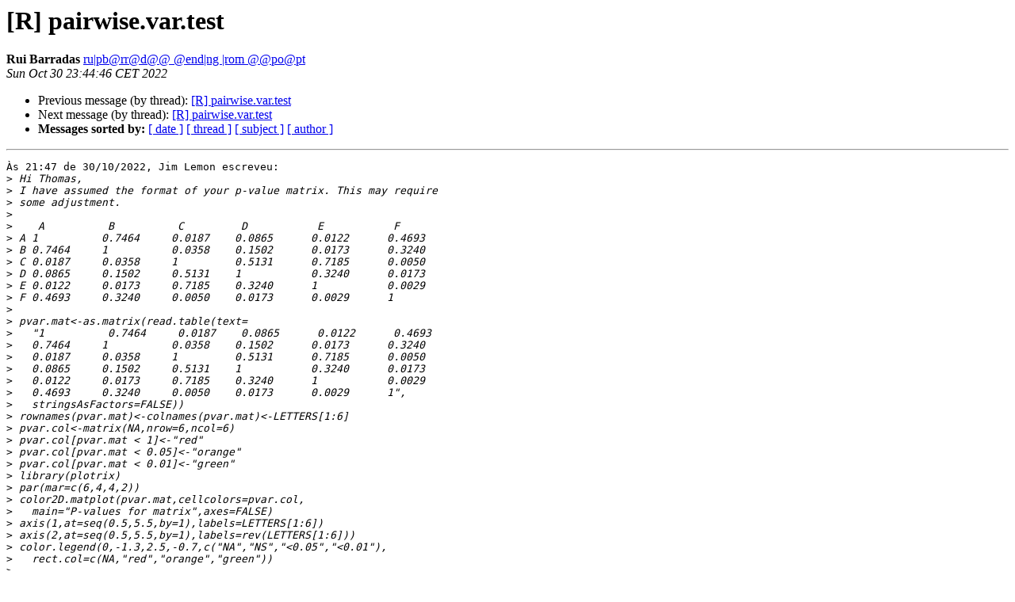

--- FILE ---
content_type: text/html; charset=UTF-8
request_url: https://stat.ethz.ch/pipermail/r-help/2022-October/476185.html
body_size: 8055
content:
<!DOCTYPE HTML PUBLIC "-//W3C//DTD HTML 4.01 Transitional//EN">
<HTML>
 <HEAD>
   <TITLE> [R] pairwise.var.test
   </TITLE>
   <LINK REL="Index" HREF="index.html" >
   <LINK REL="made" HREF="mailto:r-help%40r-project.org?Subject=Re:%20Re%3A%20%5BR%5D%20pairwise.var.test&In-Reply-To=%3Cb1a0082d-8d00-24e4-11a7-3f13572660ce%40sapo.pt%3E">
   <META NAME="robots" CONTENT="index,nofollow">
   <style type="text/css">
       pre {
           white-space: pre-wrap;       /* css-2.1, curent FF, Opera, Safari */
           }
   </style>
   <META http-equiv="Content-Type" content="text/html; charset=us-ascii">
   <LINK REL="Previous"  HREF="476183.html">
   <LINK REL="Next"  HREF="476186.html">
 </HEAD>
 <BODY BGCOLOR="#ffffff">
   <H1>[R] pairwise.var.test</H1>
    <B>Rui Barradas</B> 
    <A HREF="mailto:r-help%40r-project.org?Subject=Re:%20Re%3A%20%5BR%5D%20pairwise.var.test&In-Reply-To=%3Cb1a0082d-8d00-24e4-11a7-3f13572660ce%40sapo.pt%3E"
       TITLE="[R] pairwise.var.test">ru|pb@rr@d@@ @end|ng |rom @@po@pt
       </A><BR>
    <I>Sun Oct 30 23:44:46 CET 2022</I>
    <P><UL>
        <LI>Previous message (by thread): <A HREF="476183.html">[R] pairwise.var.test
</A></li>
        <LI>Next message (by thread): <A HREF="476186.html">[R] pairwise.var.test
</A></li>
         <LI> <B>Messages sorted by:</B> 
              <a href="date.html#476185">[ date ]</a>
              <a href="thread.html#476185">[ thread ]</a>
              <a href="subject.html#476185">[ subject ]</a>
              <a href="author.html#476185">[ author ]</a>
         </LI>
       </UL>
    <HR>  
<!--beginarticle-->
<PRE>&#192;s 21:47 de 30/10/2022, Jim Lemon escreveu:
&gt;<i> Hi Thomas,
</I>&gt;<i> I have assumed the format of your p-value matrix. This may require
</I>&gt;<i> some adjustment.
</I>&gt;<i> 
</I>&gt;<i>    A          B          C         D           E           F
</I>&gt;<i> A 1          0.7464     0.0187    0.0865      0.0122      0.4693
</I>&gt;<i> B 0.7464     1          0.0358    0.1502      0.0173      0.3240
</I>&gt;<i> C 0.0187     0.0358     1         0.5131      0.7185      0.0050
</I>&gt;<i> D 0.0865     0.1502     0.5131    1           0.3240      0.0173
</I>&gt;<i> E 0.0122     0.0173     0.7185    0.3240      1           0.0029
</I>&gt;<i> F 0.4693     0.3240     0.0050    0.0173      0.0029      1
</I>&gt;<i> 
</I>&gt;<i> pvar.mat&lt;-as.matrix(read.table(text=
</I>&gt;<i>   &quot;1          0.7464     0.0187    0.0865      0.0122      0.4693
</I>&gt;<i>   0.7464     1          0.0358    0.1502      0.0173      0.3240
</I>&gt;<i>   0.0187     0.0358     1         0.5131      0.7185      0.0050
</I>&gt;<i>   0.0865     0.1502     0.5131    1           0.3240      0.0173
</I>&gt;<i>   0.0122     0.0173     0.7185    0.3240      1           0.0029
</I>&gt;<i>   0.4693     0.3240     0.0050    0.0173      0.0029      1&quot;,
</I>&gt;<i>   stringsAsFactors=FALSE))
</I>&gt;<i> rownames(pvar.mat)&lt;-colnames(pvar.mat)&lt;-LETTERS[1:6]
</I>&gt;<i> pvar.col&lt;-matrix(NA,nrow=6,ncol=6)
</I>&gt;<i> pvar.col[pvar.mat &lt; 1]&lt;-&quot;red&quot;
</I>&gt;<i> pvar.col[pvar.mat &lt; 0.05]&lt;-&quot;orange&quot;
</I>&gt;<i> pvar.col[pvar.mat &lt; 0.01]&lt;-&quot;green&quot;
</I>&gt;<i> library(plotrix)
</I>&gt;<i> par(mar=c(6,4,4,2))
</I>&gt;<i> color2D.matplot(pvar.mat,cellcolors=pvar.col,
</I>&gt;<i>   main=&quot;P-values for matrix&quot;,axes=FALSE)
</I>&gt;<i> axis(1,at=seq(0.5,5.5,by=1),labels=LETTERS[1:6])
</I>&gt;<i> axis(2,at=seq(0.5,5.5,by=1),labels=rev(LETTERS[1:6]))
</I>&gt;<i> color.legend(0,-1.3,2.5,-0.7,c(&quot;NA&quot;,&quot;NS&quot;,&quot;&lt;0.05&quot;,&quot;&lt;0.01&quot;),
</I>&gt;<i>   rect.col=c(NA,&quot;red&quot;,&quot;orange&quot;,&quot;green&quot;))
</I>&gt;<i> 
</I>&gt;<i> Jim
</I>&gt;<i> 
</I>&gt;<i> On Mon, Oct 31, 2022 at 6:34 AM Thomas Subia via R-help
</I>&gt;<i> &lt;<A HREF="https://stat.ethz.ch/mailman/listinfo/r-help">r-help using r-project.org</A>&gt; wrote:
</I>&gt;&gt;<i>
</I>&gt;&gt;<i> Colleagues,
</I>&gt;&gt;<i>
</I>&gt;&gt;<i> The RVAideMemoire package has a pairwise variance test which one can use to identify variance differences between group levels.
</I>&gt;&gt;<i>
</I>&gt;&gt;<i> Using the example from this package, pairwise.var.test(InsectSprays$count,InsectSprays$spray), we get this output:
</I>&gt;&gt;<i>
</I>&gt;&gt;<i>      Pairwise comparisons using F tests to compare two variances
</I>&gt;&gt;<i>
</I>&gt;&gt;<i> data:  InsectSprays$count and InsectSprays$spray
</I>&gt;&gt;<i>
</I>&gt;&gt;<i>     A              B             C             D            E
</I>&gt;&gt;<i> B 0.7464     -               -              -              -
</I>&gt;&gt;<i> C 0.0187     0.0358     -      -       -
</I>&gt;&gt;<i> D 0.0865     0.1502     0.5131     -             -
</I>&gt;&gt;<i> E 0.0122     0.0173     0.7185     0.3240    -
</I>&gt;&gt;<i> F 0.4693     0.3240     0.0050     0.0173     0.0029
</I>&gt;&gt;<i>
</I>&gt;&gt;<i> P value adjustment method: fdr
</I>&gt;&gt;<i>
</I>&gt;&gt;<i> Is there a way to graph the pairwise variance differences so that users can easily identify the statistically significant variance differences between group levels?
</I>&gt;&gt;<i>
</I>&gt;&gt;<i> I can do this using Minitab but I'd prefer using R for this.
</I>&gt;&gt;<i>
</I>&gt;&gt;<i> Thomas Subia
</I>&gt;&gt;<i>
</I>&gt;&gt;<i> ______________________________________________
</I>&gt;&gt;<i> <A HREF="https://stat.ethz.ch/mailman/listinfo/r-help">R-help using r-project.org</A> mailing list -- To UNSUBSCRIBE and more, see
</I>&gt;&gt;<i> <A HREF="https://stat.ethz.ch/mailman/listinfo/r-help">https://stat.ethz.ch/mailman/listinfo/r-help</A>
</I>&gt;&gt;<i> PLEASE do read the posting guide <A HREF="http://www.R-project.org/posting-guide.html">http://www.R-project.org/posting-guide.html</A>
</I>&gt;&gt;<i> and provide commented, minimal, self-contained, reproducible code.
</I>&gt;<i> 
</I>&gt;<i> ______________________________________________
</I>&gt;<i> <A HREF="https://stat.ethz.ch/mailman/listinfo/r-help">R-help using r-project.org</A> mailing list -- To UNSUBSCRIBE and more, see
</I>&gt;<i> <A HREF="https://stat.ethz.ch/mailman/listinfo/r-help">https://stat.ethz.ch/mailman/listinfo/r-help</A>
</I>&gt;<i> PLEASE do read the posting guide <A HREF="http://www.R-project.org/posting-guide.html">http://www.R-project.org/posting-guide.html</A>
</I>&gt;<i> and provide commented, minimal, self-contained, reproducible code.
</I>
Hello,

With Jim's data creation code, here is a ggplot graph.

First coerce to data.frame, then reshape to long format.
Now bin the p-values with the cutpoints 0.01, 0.05 and 1. This is dne 
with ?findInterval.

The colors are assigned in the plot code, based on the binned p.values 
above.


library(ggplot2)

pvar.mat |&gt; as.data.frame() -&gt; pvar.df
pvar.df$id &lt;- row.names(pvar.df)

pvar.df |&gt; tidyr::pivot_longer(-id, values_to = &quot;p.value&quot;) -&gt; pvar.long
i &lt;- findInterval(pvar.long$p.value, c(0, 0.01, 0.05, 1))
pvar.long$p.value &lt;- c(&quot;&lt;0.01&quot;, &quot;&lt;0.05&quot;, &quot;NS&quot;, &quot;NA&quot;)[i]
clrs &lt;- setNames(c(&quot;green&quot;, &quot;blue&quot;, &quot;lightgrey&quot;, &quot;white&quot;),
                  c(&quot;&lt;0.01&quot;, &quot;&lt;0.05&quot;, &quot;NS&quot;, &quot;NA&quot;))

ggplot(pvar.long, aes(id, name, fill = p.value)) +
   geom_tile() +
   scale_y_discrete(limits = rev) +
   scale_fill_manual(values = clrs) +
   theme_bw()


Hope this helps,

Rui Barradas

</PRE>




<!--endarticle-->
    <HR>
    <P><UL>
        <!--threads-->
	<LI>Previous message (by thread): <A HREF="476183.html">[R] pairwise.var.test
</A></li>
	<LI>Next message (by thread): <A HREF="476186.html">[R] pairwise.var.test
</A></li>
         <LI> <B>Messages sorted by:</B> 
              <a href="date.html#476185">[ date ]</a>
              <a href="thread.html#476185">[ thread ]</a>
              <a href="subject.html#476185">[ subject ]</a>
              <a href="author.html#476185">[ author ]</a>
         </LI>
       </UL>

<hr>
<a href="https://stat.ethz.ch/mailman/listinfo/r-help">More information about the R-help
mailing list</a><br>
</body></html>
